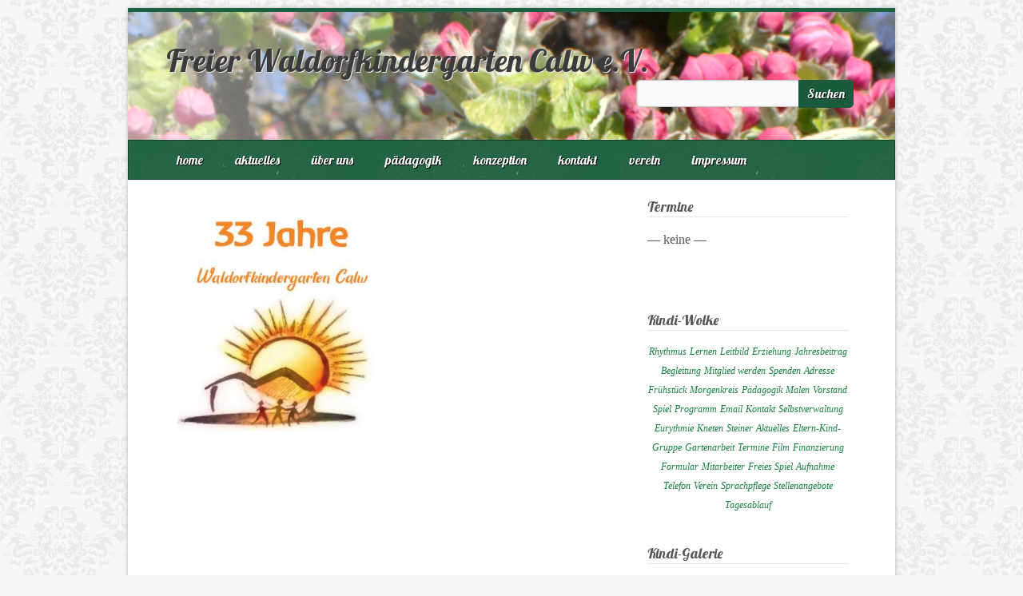

--- FILE ---
content_type: text/html; charset=UTF-8
request_url: http://www.waldorfkindergarten-calw.de/beispiel-seite/kindi/
body_size: 6138
content:
<!doctype html>

<!--[if lt IE 7]><html lang="de" class="no-js lt-ie9 lt-ie8 lt-ie7"> <![endif]-->
<!--[if (IE 7)&!(IEMobile)]><html lang="de" class="no-js lt-ie9 lt-ie8"><![endif]-->
<!--[if (IE 8)&!(IEMobile)]><html lang="de" class="no-js lt-ie9"><![endif]-->
<!--[if gt IE 8]><!--> <html lang="de" class="no-js"><!--<![endif]-->

	<head>
		<meta charset="utf-8">
		<!-- Google Chrome Frame for IE -->
		
		<title>kindi | Freier Waldorfkindergarten Calw e.V.</title>
		
		<!-- mobile meta (hooray!) -->
		<meta name="HandheldFriendly" content="True">
		<meta name="MobileOptimized" content="320">
		<meta name="viewport" content="width=device-width, initial-scale=1.0"/>
		
		
		<!-- icons & favicons -->
		<link rel="icon" href="http://www.waldorfkindergarten-calw.de/vers2/favicon.ico">
		<!--[if IE]>
			<link rel="shortcut icon" href="http://www.waldorfkindergarten-calw.de/vers2/favicon.ico">
		<![endif]-->
		<!-- or, set /favicon.ico for IE10 win -->
		<link rel="pingback" href="http://www.waldorfkindergarten-calw.de/vers2/xmlrpc.php">
		<style>
		.button{color:#1e6041}		</style>
		<!-- wordpress head functions -->
		<meta name='robots' content='max-image-preview:large' />
<link rel='dns-prefetch' href='//fonts.googleapis.com' />
<link rel='dns-prefetch' href='//s.w.org' />
<link rel="alternate" type="application/rss+xml" title="Freier Waldorfkindergarten Calw e.V. &raquo; Feed" href="http://www.waldorfkindergarten-calw.de/feed/" />
<link rel="alternate" type="application/rss+xml" title="Freier Waldorfkindergarten Calw e.V. &raquo; Kommentar-Feed" href="http://www.waldorfkindergarten-calw.de/comments/feed/" />
		<script type="text/javascript">
			window._wpemojiSettings = {"baseUrl":"https:\/\/s.w.org\/images\/core\/emoji\/13.1.0\/72x72\/","ext":".png","svgUrl":"https:\/\/s.w.org\/images\/core\/emoji\/13.1.0\/svg\/","svgExt":".svg","source":{"concatemoji":"http:\/\/www.waldorfkindergarten-calw.de\/vers2\/wp-includes\/js\/wp-emoji-release.min.js?ver=5.8.12"}};
			!function(e,a,t){var n,r,o,i=a.createElement("canvas"),p=i.getContext&&i.getContext("2d");function s(e,t){var a=String.fromCharCode;p.clearRect(0,0,i.width,i.height),p.fillText(a.apply(this,e),0,0);e=i.toDataURL();return p.clearRect(0,0,i.width,i.height),p.fillText(a.apply(this,t),0,0),e===i.toDataURL()}function c(e){var t=a.createElement("script");t.src=e,t.defer=t.type="text/javascript",a.getElementsByTagName("head")[0].appendChild(t)}for(o=Array("flag","emoji"),t.supports={everything:!0,everythingExceptFlag:!0},r=0;r<o.length;r++)t.supports[o[r]]=function(e){if(!p||!p.fillText)return!1;switch(p.textBaseline="top",p.font="600 32px Arial",e){case"flag":return s([127987,65039,8205,9895,65039],[127987,65039,8203,9895,65039])?!1:!s([55356,56826,55356,56819],[55356,56826,8203,55356,56819])&&!s([55356,57332,56128,56423,56128,56418,56128,56421,56128,56430,56128,56423,56128,56447],[55356,57332,8203,56128,56423,8203,56128,56418,8203,56128,56421,8203,56128,56430,8203,56128,56423,8203,56128,56447]);case"emoji":return!s([10084,65039,8205,55357,56613],[10084,65039,8203,55357,56613])}return!1}(o[r]),t.supports.everything=t.supports.everything&&t.supports[o[r]],"flag"!==o[r]&&(t.supports.everythingExceptFlag=t.supports.everythingExceptFlag&&t.supports[o[r]]);t.supports.everythingExceptFlag=t.supports.everythingExceptFlag&&!t.supports.flag,t.DOMReady=!1,t.readyCallback=function(){t.DOMReady=!0},t.supports.everything||(n=function(){t.readyCallback()},a.addEventListener?(a.addEventListener("DOMContentLoaded",n,!1),e.addEventListener("load",n,!1)):(e.attachEvent("onload",n),a.attachEvent("onreadystatechange",function(){"complete"===a.readyState&&t.readyCallback()})),(n=t.source||{}).concatemoji?c(n.concatemoji):n.wpemoji&&n.twemoji&&(c(n.twemoji),c(n.wpemoji)))}(window,document,window._wpemojiSettings);
		</script>
		<style type="text/css">
img.wp-smiley,
img.emoji {
	display: inline !important;
	border: none !important;
	box-shadow: none !important;
	height: 1em !important;
	width: 1em !important;
	margin: 0 .07em !important;
	vertical-align: -0.1em !important;
	background: none !important;
	padding: 0 !important;
}
</style>
	<link rel='stylesheet' id='style-frontend.css-css'  href='http://www.waldorfkindergarten-calw.de/vers2/wp-content/plugins/plugin-kontakt/frontend/style.css?ver=5.8.12' type='text/css' media='all' />
<link rel='stylesheet' id='wp-block-library-css'  href='http://www.waldorfkindergarten-calw.de/vers2/wp-includes/css/dist/block-library/style.min.css?ver=5.8.12' type='text/css' media='all' />
<link rel='stylesheet' id='eic_public-css'  href='http://www.waldorfkindergarten-calw.de/vers2/wp-content/plugins/easy-image-collage/css/public.css?ver=1.13.2' type='text/css' media='screen' />
<link rel='stylesheet' id='emerald-stylesheet-css'  href='http://www.waldorfkindergarten-calw.de/vers2/wp-content/themes/emerald/library/css/style.css?ver=5.8.12' type='text/css' media='all' />
<link rel='stylesheet' id='slider-stylesheet-css'  href='http://www.waldorfkindergarten-calw.de/vers2/wp-content/themes/emerald/library/css/home-slider.css?ver=5.8.12' type='text/css' media='all' />
<!--[if lt IE 9]>
<link rel='stylesheet' id='emerald-ie-only-css'  href='http://www.waldorfkindergarten-calw.de/vers2/wp-content/themes/emerald/library/css/ie.css?ver=5.8.12' type='text/css' media='all' />
<![endif]-->
<link rel='stylesheet' id='google-fonts-css'  href='http://fonts.googleapis.com/css?family=Lobster%7COpen+Sans%3A400%2C300%2C700%7CArvo%3A400%2C700&#038;ver=5.8.12' type='text/css' media='all' />
<link rel='stylesheet' id='mediaelementjs-styles-css'  href='http://www.waldorfkindergarten-calw.de/vers2/wp-content/plugins/media-element-html5-video-and-audio-player/mediaelement/v4/mediaelementplayer.min.css?ver=5.8.12' type='text/css' media='all' />
<link rel='stylesheet' id='mediaelementjs-styles-legacy-css'  href='http://www.waldorfkindergarten-calw.de/vers2/wp-content/plugins/media-element-html5-video-and-audio-player/mediaelement/v4/mediaelementplayer-legacy.min.css?ver=5.8.12' type='text/css' media='all' />
<script type='text/javascript' src='http://www.waldorfkindergarten-calw.de/vers2/wp-includes/js/jquery/jquery.min.js?ver=3.6.0' id='jquery-core-js'></script>
<script type='text/javascript' src='http://www.waldorfkindergarten-calw.de/vers2/wp-includes/js/jquery/jquery-migrate.min.js?ver=3.3.2' id='jquery-migrate-js'></script>
<script type='text/javascript' src='http://www.waldorfkindergarten-calw.de/vers2/wp-content/themes/emerald/library/js/libs/modernizr.custom.min.js?ver=2.5.3' id='emerald_modernizr-js'></script>
<script type='text/javascript' src='http://www.waldorfkindergarten-calw.de/vers2/wp-content/themes/emerald/library/js/libs/jquery.fitvids.js?ver=5.8.12' id='emerald_fit_vids-js'></script>
<script type='text/javascript' src='http://www.waldorfkindergarten-calw.de/vers2/wp-content/themes/emerald/library/js/libs/hoverIntent.min.js?ver=5.8.12' id='emerald_hover_intent-js'></script>
<script type='text/javascript' src='http://www.waldorfkindergarten-calw.de/vers2/wp-content/plugins/media-element-html5-video-and-audio-player/mediaelement/v4/mediaelement-and-player.min.js?ver=4.2.8' id='mediaelementjs-scripts-js'></script>
<link rel="https://api.w.org/" href="http://www.waldorfkindergarten-calw.de/wp-json/" /><link rel="alternate" type="application/json" href="http://www.waldorfkindergarten-calw.de/wp-json/wp/v2/media/607" /><link rel="EditURI" type="application/rsd+xml" title="RSD" href="http://www.waldorfkindergarten-calw.de/vers2/xmlrpc.php?rsd" />
<link rel="wlwmanifest" type="application/wlwmanifest+xml" href="http://www.waldorfkindergarten-calw.de/vers2/wp-includes/wlwmanifest.xml" /> 
<meta name="generator" content="WordPress 5.8.12" />
<link rel='shortlink' href='http://www.waldorfkindergarten-calw.de/?p=607' />
<link rel="alternate" type="application/json+oembed" href="http://www.waldorfkindergarten-calw.de/wp-json/oembed/1.0/embed?url=http%3A%2F%2Fwww.waldorfkindergarten-calw.de%2Fbeispiel-seite%2Fkindi%2F" />
<link rel="alternate" type="text/xml+oembed" href="http://www.waldorfkindergarten-calw.de/wp-json/oembed/1.0/embed?url=http%3A%2F%2Fwww.waldorfkindergarten-calw.de%2Fbeispiel-seite%2Fkindi%2F&#038;format=xml" />
<style type="text/css">.eic-image .eic-image-caption {bottom: 0;left: 0;right: 0;text-align: left;font-size: 12px;color: rgba(255,255,255,1);background-color: rgba(0,0,0,0.7);}</style>		<!-- end of wordpress head -->
	</head>

	<body class="attachment attachment-template-default attachmentid-607 attachment-jpeg green-skin">

<div class="social_wrap">
    <div class="social">
        <ul>
                                        </ul>
    </div>
</div>

		<div id="container">

			<header class="header" role="banner">

				<div id="inner-header" class="clearfix">

					<!-- to use a image just replace the bloginfo('name') with your img src and remove the surrounding <p> -->
					<p style="display:none;" id="logo" class="h1 wrap"><a href="http://www.waldorfkindergarten-calw.de" rel="nofollow">Freier Waldorfkindergarten Calw e.V.</a></p>
										<h1 id="site-title"><a href="http://www.waldorfkindergarten-calw.de">Freier Waldorfkindergarten Calw e.V.</a></h1>
										<div class="header-section-right"><form role="search" method="get" id="searchform" action="http://www.waldorfkindergarten-calw.de/" >
	<label class="screen-reader-text" for="s">Search for:</label>
	<input type="text" value="" name="s" id="s" />
	<input type="submit" id="searchsubmit" value="Suchen" />
	</form><div class="dropdown-menu"><select name="page-dropdown" onchange='document.location.href=this.options[this.selectedIndex].value;'> 
	<option value="">Select Page</option><option value="http://www.waldorfkindergarten-calw.de/">home</option><option value="http://www.waldorfkindergarten-calw.de/aktuelles/">aktuelles</option><option value="http://www.waldorfkindergarten-calw.de/was-gerade-passiert/">was gerade passiert…</option><option value="http://www.waldorfkindergarten-calw.de/ueber-uns/">über uns</option><option value="http://www.waldorfkindergarten-calw.de/aufnahme/">aufnahme</option><option value="http://www.waldorfkindergarten-calw.de/mitarbeiter/">mitarbeiter</option><option value="http://www.waldorfkindergarten-calw.de/stellenangebote/">stellenangebote</option><option value="http://www.waldorfkindergarten-calw.de/finanzierung/">finanzierung</option><option value="http://www.waldorfkindergarten-calw.de/paedagogik/">pädagogik</option><option value="http://www.waldorfkindergarten-calw.de/leitsatz/">leitbild</option><option value="http://www.waldorfkindergarten-calw.de/tagesablauf/">tagesablauf</option><option value="http://www.waldorfkindergarten-calw.de/eltern-kind-gruppe/">eltern-kind-gruppe</option><option value="http://www.waldorfkindergarten-calw.de/film/">film</option><option value="http://www.waldorfkindergarten-calw.de/projekte/">konzeption</option><option value="http://www.waldorfkindergarten-calw.de/foerderung/">förderung</option><option value="http://www.waldorfkindergarten-calw.de/inklusion/">inklusion</option><option value="http://www.waldorfkindergarten-calw.de/orientierungsplan/">orientierungsplan</option><option value="http://www.waldorfkindergarten-calw.de/vorschularbeit/">vorschularbeit</option><option value="http://www.waldorfkindergarten-calw.de/kontakt/">kontakt</option><option value="http://www.waldorfkindergarten-calw.de/verein/">verein</option><option value="http://www.waldorfkindergarten-calw.de/vorstand-2/">vorstand</option><option value="http://www.waldorfkindergarten-calw.de/spenden/">spenden</option><option value="http://www.waldorfkindergarten-calw.de/mitglied-werden/">mitglied werden</option><option value="http://www.waldorfkindergarten-calw.de/impressum/">impressum</option><option value="http://www.waldorfkindergarten-calw.de/datenschutzerklaerung/">datenschutzerklärung</option></select></div></div>
				</div> <!-- end #inner-header -->
					<!-- if you'd like to use the site description you can un-comment it below -->
										<nav role="navigation">
						<ul id="menu-hauptmenue" class="nav top-nav clearfix"><li id="menu-item-18" class="menu-item menu-item-type-post_type menu-item-object-page menu-item-home menu-item-18"><a href="http://www.waldorfkindergarten-calw.de/">home</a></li>
<li id="menu-item-48" class="menu-item menu-item-type-post_type menu-item-object-page menu-item-has-children menu-item-48"><a href="http://www.waldorfkindergarten-calw.de/aktuelles/">aktuelles</a>
<ul class="sub-menu">
	<li id="menu-item-334" class="menu-item menu-item-type-post_type menu-item-object-page menu-item-334"><a href="http://www.waldorfkindergarten-calw.de/was-gerade-passiert/">was gerade passiert…</a></li>
</ul>
</li>
<li id="menu-item-19" class="menu-item menu-item-type-post_type menu-item-object-page menu-item-has-children menu-item-19"><a href="http://www.waldorfkindergarten-calw.de/ueber-uns/">über uns</a>
<ul class="sub-menu">
	<li id="menu-item-89" class="menu-item menu-item-type-post_type menu-item-object-page menu-item-89"><a href="http://www.waldorfkindergarten-calw.de/aufnahme/">aufnahme</a></li>
	<li id="menu-item-20" class="menu-item menu-item-type-post_type menu-item-object-page menu-item-20"><a href="http://www.waldorfkindergarten-calw.de/mitarbeiter/">mitarbeiter</a></li>
	<li id="menu-item-393" class="menu-item menu-item-type-post_type menu-item-object-page menu-item-393"><a href="http://www.waldorfkindergarten-calw.de/stellenangebote/">stellenangebote</a></li>
	<li id="menu-item-102" class="menu-item menu-item-type-post_type menu-item-object-page menu-item-102"><a href="http://www.waldorfkindergarten-calw.de/finanzierung/">finanzierung</a></li>
</ul>
</li>
<li id="menu-item-40" class="menu-item menu-item-type-post_type menu-item-object-page menu-item-has-children menu-item-40"><a href="http://www.waldorfkindergarten-calw.de/paedagogik/">pädagogik</a>
<ul class="sub-menu">
	<li id="menu-item-175" class="menu-item menu-item-type-post_type menu-item-object-page menu-item-175"><a href="http://www.waldorfkindergarten-calw.de/leitsatz/">leitbild</a></li>
	<li id="menu-item-178" class="menu-item menu-item-type-post_type menu-item-object-page menu-item-178"><a href="http://www.waldorfkindergarten-calw.de/tagesablauf/">tagesablauf</a></li>
	<li id="menu-item-181" class="menu-item menu-item-type-post_type menu-item-object-page menu-item-181"><a href="http://www.waldorfkindergarten-calw.de/eltern-kind-gruppe/">eltern-kind-gruppe</a></li>
	<li id="menu-item-141" class="menu-item menu-item-type-post_type menu-item-object-page menu-item-141"><a href="http://www.waldorfkindergarten-calw.de/film/">film</a></li>
</ul>
</li>
<li id="menu-item-41" class="menu-item menu-item-type-post_type menu-item-object-page menu-item-has-children menu-item-41"><a href="http://www.waldorfkindergarten-calw.de/projekte/">konzeption</a>
<ul class="sub-menu">
	<li id="menu-item-194" class="menu-item menu-item-type-post_type menu-item-object-page menu-item-194"><a href="http://www.waldorfkindergarten-calw.de/foerderung/">förderung</a></li>
	<li id="menu-item-195" class="menu-item menu-item-type-post_type menu-item-object-page menu-item-195"><a href="http://www.waldorfkindergarten-calw.de/inklusion/">inklusion</a></li>
	<li id="menu-item-196" class="menu-item menu-item-type-post_type menu-item-object-page menu-item-196"><a href="http://www.waldorfkindergarten-calw.de/orientierungsplan/">orientierungsplan</a></li>
	<li id="menu-item-197" class="menu-item menu-item-type-post_type menu-item-object-page menu-item-197"><a href="http://www.waldorfkindergarten-calw.de/vorschularbeit/">vorschularbeit</a></li>
</ul>
</li>
<li id="menu-item-47" class="menu-item menu-item-type-post_type menu-item-object-page menu-item-47"><a href="http://www.waldorfkindergarten-calw.de/kontakt/">kontakt</a></li>
<li id="menu-item-76" class="menu-item menu-item-type-post_type menu-item-object-page menu-item-has-children menu-item-76"><a href="http://www.waldorfkindergarten-calw.de/verein/">verein</a>
<ul class="sub-menu">
	<li id="menu-item-74" class="menu-item menu-item-type-post_type menu-item-object-page menu-item-74"><a href="http://www.waldorfkindergarten-calw.de/vorstand-2/">vorstand</a></li>
	<li id="menu-item-75" class="menu-item menu-item-type-post_type menu-item-object-page menu-item-75"><a href="http://www.waldorfkindergarten-calw.de/spenden/">spenden</a></li>
	<li id="menu-item-77" class="menu-item menu-item-type-post_type menu-item-object-page menu-item-77"><a href="http://www.waldorfkindergarten-calw.de/mitglied-werden/">mitglied werden</a></li>
</ul>
</li>
<li id="menu-item-205" class="menu-item menu-item-type-post_type menu-item-object-page menu-item-has-children menu-item-205"><a href="http://www.waldorfkindergarten-calw.de/impressum/">impressum</a>
<ul class="sub-menu">
	<li id="menu-item-601" class="menu-item menu-item-type-post_type menu-item-object-page menu-item-privacy-policy menu-item-601"><a href="http://www.waldorfkindergarten-calw.de/datenschutzerklaerung/">datenschutzerklärung</a></li>
</ul>
</li>
</ul> 
					</nav>

			</header> <!-- end header -->

			<div id="content">

				<div id="inner-content" class="wrap clearfix">

						<div id="main" class="eightcol first clearfix" role="main">

							
							<article id="post-607" class="clearfix post-607 attachment type-attachment status-inherit hentry" role="article" itemscope itemtype="http://schema.org/BlogPosting">

								<header class="article-header">

									<h1 class="page-title" itemprop="headline">kindi</h1>
									<p class="byline vcard">Posted <time class="updated" datetime="2019-04-07">April 7th, 2019</time> by <span class="author"><a href="http://www.waldorfkindergarten-calw.de/author/admin/" title="Posts by admin" rel="author">admin</a></span>.</p>


								</header> <!-- end article header -->

								<section class="entry-content clearfix" itemprop="articleBody">
									<p class="attachment"><a href='http://www.waldorfkindergarten-calw.de/vers2/wp-content/uploads/2019/04/kindi.jpg'><img width="287" height="300" src="http://www.waldorfkindergarten-calw.de/vers2/wp-content/uploads/2019/04/kindi-287x300.jpg" class="attachment-medium size-medium" alt="" loading="lazy" srcset="http://www.waldorfkindergarten-calw.de/vers2/wp-content/uploads/2019/04/kindi-287x300.jpg 287w, http://www.waldorfkindergarten-calw.de/vers2/wp-content/uploads/2019/04/kindi.jpg 371w" sizes="(max-width: 287px) 100vw, 287px" /></a></p>
							</section> <!-- end article section -->

								<footer class="article-footer">
									
								</footer> <!-- end article footer -->

								
<!-- You can start editing here. -->


	
	<!-- If comments are closed. -->
	<!--p class="nocomments">Comments are closed.</p-->

	


							</article> <!-- end article -->

							
						</div> <!-- end #main -->

										<div id="sidebar1" class="sidebar fourcol last clearfix" role="complementary">

					
						<div id="text-2" class="widget widget_text"><h4 class="widgettitle">Termine</h4>			<div class="textwidget"><p>&#8212; keine &#8212;</p>
<p>&nbsp;</p>
</div>
		</div><style scoped type="text/css">.utcw-3hdk7oq {word-wrap:break-word;text-align:center}.utcw-3hdk7oq span,.utcw-3hdk7oq a{text-decoration:none;font-weight:normal;font-style:italic;border-width:0px}.utcw-3hdk7oq span:hover,.utcw-3hdk7oq a:hover{font-weight:bold;border-width:0px}</style><div id="utcw-2" class="widget widget_utcw widget_tag_cloud"><h4 class="widgettitle">Kindi-Wolke</h4><div class="utcw-3hdk7oq tagcloud"><a class="tag-link-28 utcw-tag utcw-tag-rhythmus" href="http://www.waldorfkindergarten-calw.de/tag/rhythmus/" style="font-size:12px;color:#188042" title="1 topic">Rhythmus</a> <a class="tag-link-10 utcw-tag utcw-tag-lernen" href="http://www.waldorfkindergarten-calw.de/tag/lernen/" style="font-size:12px;color:#188042" title="1 topic">Lernen</a> <a class="tag-link-31 utcw-tag utcw-tag-leitbild" href="http://www.waldorfkindergarten-calw.de/tag/leitbild/" style="font-size:12px;color:#188042" title="1 topic">Leitbild</a> <a class="tag-link-12 utcw-tag utcw-tag-erziehung" href="http://www.waldorfkindergarten-calw.de/tag/erziehung/" style="font-size:12px;color:#188042" title="1 topic">Erziehung</a> <a class="tag-link-38 utcw-tag utcw-tag-jahresbeitrag" href="http://www.waldorfkindergarten-calw.de/tag/jahresbeitrag/" style="font-size:12px;color:#188042" title="1 topic">Jahresbeitrag</a> <a class="tag-link-13 utcw-tag utcw-tag-begleitung" href="http://www.waldorfkindergarten-calw.de/tag/begleitung/" style="font-size:12px;color:#188042" title="1 topic">Begleitung</a> <a class="tag-link-37 utcw-tag utcw-tag-mitglied-werden" href="http://www.waldorfkindergarten-calw.de/tag/mitglied-werden/" style="font-size:12px;color:#188042" title="1 topic">Mitglied werden</a> <a class="tag-link-17 utcw-tag utcw-tag-spenden" href="http://www.waldorfkindergarten-calw.de/tag/spenden/" style="font-size:12px;color:#188042" title="1 topic">Spenden</a> <a class="tag-link-8 utcw-tag utcw-tag-adresse" href="http://www.waldorfkindergarten-calw.de/tag/adresse/" style="font-size:12px;color:#188042" title="1 topic">Adresse</a> <a class="tag-link-27 utcw-tag utcw-tag-fruehstueck" href="http://www.waldorfkindergarten-calw.de/tag/fruehstueck/" style="font-size:12px;color:#188042" title="1 topic">Frühstück</a> <a class="tag-link-25 utcw-tag utcw-tag-morgenkreis" href="http://www.waldorfkindergarten-calw.de/tag/morgenkreis/" style="font-size:12px;color:#188042" title="1 topic">Morgenkreis</a> <a class="tag-link-43 utcw-tag utcw-tag-paedagogik" href="http://www.waldorfkindergarten-calw.de/tag/paedagogik/" style="font-size:12px;color:#188042" title="1 topic">Pädagogik</a> <a class="tag-link-35 utcw-tag utcw-tag-malen" href="http://www.waldorfkindergarten-calw.de/tag/malen/" style="font-size:12px;color:#188042" title="1 topic">Malen</a> <a class="tag-link-16 utcw-tag utcw-tag-vorstand" href="http://www.waldorfkindergarten-calw.de/tag/vorstand/" style="font-size:12px;color:#188042" title="1 topic">Vorstand</a> <a class="tag-link-26 utcw-tag utcw-tag-spiel" href="http://www.waldorfkindergarten-calw.de/tag/spiel/" style="font-size:12px;color:#188042" title="1 topic">Spiel</a> <a class="tag-link-20 utcw-tag utcw-tag-programm" href="http://www.waldorfkindergarten-calw.de/tag/programm/" style="font-size:12px;color:#188042" title="1 topic">Programm</a> <a class="tag-link-6 utcw-tag utcw-tag-email" href="http://www.waldorfkindergarten-calw.de/tag/email/" style="font-size:12px;color:#188042" title="1 topic">Email</a> <a class="tag-link-4 utcw-tag utcw-tag-kontakt" href="http://www.waldorfkindergarten-calw.de/tag/kontakt/" style="font-size:12px;color:#188042" title="1 topic">Kontakt</a> <a class="tag-link-30 utcw-tag utcw-tag-selbstverwaltung" href="http://www.waldorfkindergarten-calw.de/tag/selbstverwaltung/" style="font-size:12px;color:#188042" title="1 topic">Selbstverwaltung</a> <a class="tag-link-29 utcw-tag utcw-tag-eurythmie" href="http://www.waldorfkindergarten-calw.de/tag/eurythmie/" style="font-size:12px;color:#188042" title="1 topic">Eurythmie</a> <a class="tag-link-36 utcw-tag utcw-tag-kneten" href="http://www.waldorfkindergarten-calw.de/tag/kneten/" style="font-size:12px;color:#188042" title="1 topic">Kneten</a> <a class="tag-link-11 utcw-tag utcw-tag-steiner" href="http://www.waldorfkindergarten-calw.de/tag/steiner/" style="font-size:12px;color:#188042" title="1 topic">Steiner</a> <a class="tag-link-18 utcw-tag utcw-tag-atuelles" href="http://www.waldorfkindergarten-calw.de/tag/atuelles/" style="font-size:12px;color:#188042" title="1 topic">Aktuelles</a> <a class="tag-link-39 utcw-tag utcw-tag-eltern-kind-gruppe" href="http://www.waldorfkindergarten-calw.de/tag/eltern-kind-gruppe/" style="font-size:12px;color:#188042" title="1 topic">Eltern-Kind-Gruppe</a> <a class="tag-link-34 utcw-tag utcw-tag-gartenarbeit" href="http://www.waldorfkindergarten-calw.de/tag/gartenarbeit/" style="font-size:12px;color:#188042" title="1 topic">Gartenarbeit</a> <a class="tag-link-19 utcw-tag utcw-tag-termine" href="http://www.waldorfkindergarten-calw.de/tag/termine/" style="font-size:12px;color:#188042" title="1 topic">Termine</a> <a class="tag-link-40 utcw-tag utcw-tag-film" href="http://www.waldorfkindergarten-calw.de/tag/film/" style="font-size:12px;color:#188042" title="1 topic">Film</a> <a class="tag-link-41 utcw-tag utcw-tag-finanzierung" href="http://www.waldorfkindergarten-calw.de/tag/finanzierung/" style="font-size:12px;color:#188042" title="1 topic">Finanzierung</a> <a class="tag-link-5 utcw-tag utcw-tag-formular" href="http://www.waldorfkindergarten-calw.de/tag/formular/" style="font-size:12px;color:#188042" title="1 topic">Formular</a> <a class="tag-link-14 utcw-tag utcw-tag-mitarbeiter" href="http://www.waldorfkindergarten-calw.de/tag/mitarbeiter/" style="font-size:12px;color:#188042" title="1 topic">Mitarbeiter</a> <a class="tag-link-32 utcw-tag utcw-tag-freies-spiel" href="http://www.waldorfkindergarten-calw.de/tag/freies-spiel/" style="font-size:12px;color:#188042" title="1 topic">Freies Spiel</a> <a class="tag-link-21 utcw-tag utcw-tag-aufnahme" href="http://www.waldorfkindergarten-calw.de/tag/aufnahme/" style="font-size:12px;color:#188042" title="1 topic">Aufnahme</a> <a class="tag-link-7 utcw-tag utcw-tag-telefon" href="http://www.waldorfkindergarten-calw.de/tag/telefon/" style="font-size:12px;color:#188042" title="1 topic">Telefon</a> <a class="tag-link-15 utcw-tag utcw-tag-verein" href="http://www.waldorfkindergarten-calw.de/tag/verein/" style="font-size:12px;color:#188042" title="1 topic">Verein</a> <a class="tag-link-33 utcw-tag utcw-tag-sprachpflege" href="http://www.waldorfkindergarten-calw.de/tag/sprachpflege/" style="font-size:12px;color:#188042" title="1 topic">Sprachpflege</a> <a class="tag-link-42 utcw-tag utcw-tag-stellenangebote" href="http://www.waldorfkindergarten-calw.de/tag/stellenangebote/" style="font-size:12px;color:#188042" title="1 topic">Stellenangebote</a> <a class="tag-link-24 utcw-tag utcw-tag-tagesablauf" href="http://www.waldorfkindergarten-calw.de/tag/tagesablauf/" style="font-size:12px;color:#188042" title="1 topic">Tagesablauf</a></div></div><div id="gallerywidget-2" class="widget widget_search"><h4 class="widgettitle">Kindi-Galerie</h4><ul class="wGallery"><li class="wGallery"><a href="http://www.waldorfkindergarten-calw.de/leitsatz/kueche/"><img src="http://www.waldorfkindergarten-calw.de/vers2/wp-content/uploads/2013/11/kueche-150x150.jpg" alt="kueche" title="kueche" width="150" height="150" /></a></li><li class="wGallery"><a href="http://www.waldorfkindergarten-calw.de/aufnahme/kinder1/"><img src="http://www.waldorfkindergarten-calw.de/vers2/wp-content/uploads/2013/10/kinder1-150x150.jpg" alt="kinder1" title="kinder1" width="150" height="150" /></a></li></ul></div>
					
				</div>
				</div> <!-- end #inner-content -->

			</div> <!-- end #content -->

			<footer class="footer" role="contentinfo">

				<div id="inner-footer" class="wrap clearfix">

					<nav role="navigation">
																</nav>

					<p class="source-org copyright">© 2013 Freier Waldorfkindergarten Calw e.V.</p>
					
					<p class="theme-credits">
						Theme by <a href="http://profiles.wordpress.org/khaxan/">WP Gurus</a>.					</p>

				</div> <!-- end #inner-footer -->

			</footer> <!-- end footer -->

		</div> <!-- end #container -->
		
		<!-- all js scripts are loaded in library/emerald.php -->
		<style type="text/css">.credits_off {display:none;}</style><div class="wp-hit-counter" align="center"><img src='http://www.waldorfkindergarten-calw.de/vers2/wp-content/plugins/wp-hit-counter/designs/Small/mcis/2.gif'><img src='http://www.waldorfkindergarten-calw.de/vers2/wp-content/plugins/wp-hit-counter/designs/Small/mcis/2.gif'><img src='http://www.waldorfkindergarten-calw.de/vers2/wp-content/plugins/wp-hit-counter/designs/Small/mcis/9.gif'><img src='http://www.waldorfkindergarten-calw.de/vers2/wp-content/plugins/wp-hit-counter/designs/Small/mcis/9.gif'><img src='http://www.waldorfkindergarten-calw.de/vers2/wp-content/plugins/wp-hit-counter/designs/Small/mcis/8.gif'><img src='http://www.waldorfkindergarten-calw.de/vers2/wp-content/plugins/wp-hit-counter/designs/Small/mcis/5.gif'><img src='http://www.waldorfkindergarten-calw.de/vers2/wp-content/plugins/wp-hit-counter/designs/Small/mcis/7.gif'><br /><small class="credits_off">Hit Counter provided by <a href="http://yizhantech.com">laptop reviews</a></small></div><script type='text/javascript' id='eic_public-js-extra'>
/* <![CDATA[ */
var eic_public = {"responsive_breakpoint":"300","responsive_layout":""};
/* ]]> */
</script>
<script type='text/javascript' src='http://www.waldorfkindergarten-calw.de/vers2/wp-content/plugins/easy-image-collage/js/public.js?ver=1.13.2' id='eic_public-js'></script>
<script type='text/javascript' src='http://www.waldorfkindergarten-calw.de/vers2/wp-content/themes/emerald/library/js/scripts.js?ver=5.8.12' id='emerald_js-js'></script>
<script type='text/javascript' src='http://www.waldorfkindergarten-calw.de/vers2/wp-includes/js/wp-embed.min.js?ver=5.8.12' id='wp-embed-js'></script>

	</body>

</html> <!-- end page. what a ride! -->
